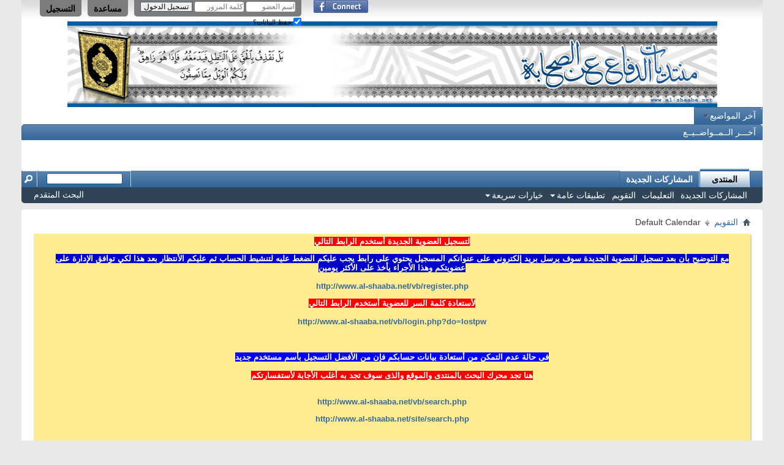

--- FILE ---
content_type: text/html; charset=windows-1256
request_url: http://www.al-shaaba.net/vb/calendar.php?s=11665c9f0f87e3e2fb918e4e00aefd2c&month=11&year=2010&c=1&do=displaymonth
body_size: 45402
content:
<!DOCTYPE html PUBLIC "-//W3C//DTD XHTML 1.0 Transitional//EN" "http://www.w3.org/TR/xhtml1/DTD/xhtml1-transitional.dtd">
<html xmlns="http://www.w3.org/1999/xhtml" xmlns:fb="http://www.facebook.com/2008/fbml" dir="rtl" lang="ar">
<head>
	<meta http-equiv="Content-Type" content="text/html; charset=windows-1256" />
<meta id="e_vb_meta_bburl" name="vb_meta_bburl" content="http://www.al-shaaba.net/vb" />
<base href="http://www.al-shaaba.net/vb/" /><!--[if IE]></base><![endif]-->
<meta name="generator" content="vBulletin 4.2.2" />
<!-- Start Google Analytics -->
<script type="text/javascript">

  var _gaq = _gaq || [];
  _gaq.push(['_setAccount', 'UA-34303438-1']);
  _gaq.push(['_trackPageview']);

  (function() {
    var ga = document.createElement('script'); ga.type = 'text/javascript'; ga.async = true;
    ga.src = ('https:' == document.location.protocol ? 'https://ssl' : 'http://www') + '.google-analytics.com/ga.js';
    var s = document.getElementsByTagName('script')[0]; s.parentNode.insertBefore(ga, s);
  })();

</script>
<!-- End Google Analytics -->

	<link rel="Shortcut Icon" href="favicon.ico" type="image/x-icon" />


		<meta name="keywords" content="منتديات الدفاع عن الصحابة, محمد ,ابي بكر الصديق,عمر,عثمان,علي,عائشة,فاطمة,المستقلة,محاظرات,شيوخ,دروس,شيعة,رافضة,روافض,سنة,الحسن ,الحسين,جعفر," />
		<meta name="description" content="منتديات الدفاع عن الصحابة, محمد ,ابي بكر الصديق,عمر,عثمان,علي,عائشة,فاطمة,المستقلة,محاظرات,شيوخ,دروس,شيعة,رافضة,روافض,سنة,الحسن ,الحسين,جعفر," />



	<meta property="fb:app_id" content="117598948435739" />
<meta property="og:site_name" content="منتديات الدفاع عن الصحابة" />
<meta property="og:description" content="منتديات الدفاع عن الصحابة, محمد ,ابي بكر الصديق,عمر,عثمان,علي,عائشة,فاطمة,المستقلة,محاظرات,شيوخ,دروس,شيعة,رافضة,روافض,سنة,الحسن ,الحسين,جعفر," />
<meta property="og:url" content="http://www.al-shaaba.net/vb" />
<meta property="og:type" content="website" />




<script type="text/javascript">
<!--
	if (typeof YAHOO === 'undefined') // Load ALL YUI Local
	{
		document.write('<script type="text/javascript" src="clientscript/yui/yuiloader-dom-event/yuiloader-dom-event.js?v=420"><\/script>');
		document.write('<script type="text/javascript" src="clientscript/yui/connection/connection-min.js?v=420"><\/script>');
		var yuipath = 'clientscript/yui';
		var yuicombopath = '';
		var remoteyui = false;
	}
	else	// Load Rest of YUI remotely (where possible)
	{
		var yuipath = 'clientscript/yui';
		var yuicombopath = '';
		var remoteyui = true;
		if (!yuicombopath)
		{
			document.write('<script type="text/javascript" src="clientscript/yui/connection/connection-min.js"><\/script>');
		}
	}
	var SESSIONURL = "s=84746cbcdeb8c9ef599713be13b0c12b&";
	var SECURITYTOKEN = "guest";
	var IMGDIR_MISC = "images/misc";
	var IMGDIR_BUTTON = "images/buttons";
	var vb_disable_ajax = parseInt("2", 10);
	var SIMPLEVERSION = "420";
	var BBURL = "http://www.al-shaaba.net/vb";
	var LOGGEDIN = 0 > 0 ? true : false;
	var THIS_SCRIPT = "calendar";
	var RELPATH = "calendar.php?month=11&amp;year=2010&amp;c=1&amp;do=displaymonth";
	var PATHS = {
		forum : "",
		cms   : "",
		blog  : ""
	};
	var AJAXBASEURL = "http://www.al-shaaba.net/vb/";
// -->
</script>
<script type="text/javascript" src="http://www.al-shaaba.net/vb/clientscript/vbulletin-core.js?v=420"></script>



	<link rel="alternate" type="application/rss+xml" title="منتديات الدفاع عن الصحابة تغذية RSS" href="http://www.al-shaaba.net/vb/external.php?type=RSS2" />
	



	<link rel="stylesheet" type="text/css" href="clientscript/vbulletin_css/style00013r/main-rollup.css?d=1586554264" />
        

	<!--[if lt IE 8]>
	<link rel="stylesheet" type="text/css" href="clientscript/vbulletin_css/style00013r/popupmenu-ie.css?d=1586554264" />
	<link rel="stylesheet" type="text/css" href="clientscript/vbulletin_css/style00013r/vbulletin-ie.css?d=1586554264" />
	<link rel="stylesheet" type="text/css" href="clientscript/vbulletin_css/style00013r/vbulletin-chrome-ie.css?d=1586554264" />
	<link rel="stylesheet" type="text/css" href="clientscript/vbulletin_css/style00013r/vbulletin-formcontrols-ie.css?d=1586554264" />
	<link rel="stylesheet" type="text/css" href="clientscript/vbulletin_css/style00013r/editor-ie.css?d=1586554264" />
	<![endif]-->


	<link rel="stylesheet" type="text/css" href="clientscript/vbulletin_css/style00013r/calendar.css?d=1586554264" />
	<link rel="stylesheet" type="text/css" href="clientscript/vbulletin_css/style00013r/postbit.css?d=1586554264" />
	<!--[if lt IE 8]><link rel="stylesheet" type="text/css" href="clientscript/vbulletin_css/style00013r/postbit-ie.css?d=1586554264" />
	<link rel="stylesheet" type="text/css" href="clientscript/vbulletin_css/style00013r/calendar-ie.css?d=1586554264" /><![endif]-->

	<title>Default Calendar</title>
	<link rel="stylesheet" type="text/css" href="clientscript/vbulletin_css/style00013r/additional.css?d=1586554264" />
<link rel="stylesheet" type="text/css" href="css.php?styleid=13&langid=4&d=1586554264&sheet=tools_wah_icons.css" />
</head>
<body>
	<div class="above_body"> <!-- closing tag is in template navbar -->
<div id="header" class="floatcontainer doc_header">
<div id="toplinks" class="toplinks">
		
			<ul class="nouser">
			
				<li><a href="register.php?s=84746cbcdeb8c9ef599713be13b0c12b" rel="nofollow">التسجيل</a></li>
			
				<li><a rel="help" href="faq.php?s=84746cbcdeb8c9ef599713be13b0c12b">مساعدة</a></li>
				<li>
			<script type="text/javascript" src="clientscript/vbulletin_md5.js?v=420"></script>
			<form id="navbar_loginform" action="login.php?s=84746cbcdeb8c9ef599713be13b0c12b&amp;do=login" method="post" onsubmit="md5hash(vb_login_password, vb_login_md5password, vb_login_md5password_utf, 0)">
				<fieldset id="logindetails" class="logindetails">
					<div>
						<div>
					<input type="text" class="textbox default-value" name="vb_login_username" id="navbar_username" size="10" accesskey="u" tabindex="101" value="اسم العضو" />
					<input type="password" class="textbox" tabindex="102" name="vb_login_password" id="navbar_password" size="10" />
					<input type="text" class="textbox default-value" tabindex="102" name="vb_login_password_hint" id="navbar_password_hint" size="10" value="كلمة المرور" style="display:none;" />
					<input type="submit" class="loginbutton" tabindex="104" value="تسجيل الدخول" title="ادخل اسم العضو وكلمة المرور الخاصة بك في الحقول المجاورة لتسجيل الدخول, أو اضغط على رابط 'التسجيل' لإنشاء حساب خاص بك." accesskey="s" />
						</div>
					</div>
				</fieldset>
				<div id="remember" class="remember">
					<label for="cb_cookieuser_navbar"><input type="checkbox" name="cookieuser" value="1" id="cb_cookieuser_navbar" class="cb_cookieuser_navbar" accesskey="c" tabindex="103"checked="checked" /> حفظ البيانات؟</label>
				</div>

				<input type="hidden" name="s" value="84746cbcdeb8c9ef599713be13b0c12b" />
				<input type="hidden" name="securitytoken" value="guest" />
				<input type="hidden" name="do" value="login" />
				<input type="hidden" name="vb_login_md5password" />
				<input type="hidden" name="vb_login_md5password_utf" />
			</form>
			<script type="text/javascript">
			YAHOO.util.Dom.setStyle('navbar_password_hint', "display", "inline");
			YAHOO.util.Dom.setStyle('navbar_password', "display", "none");
			vB_XHTML_Ready.subscribe(function()
			{
			//
				YAHOO.util.Event.on('navbar_username', "focus", navbar_username_focus);
				YAHOO.util.Event.on('navbar_username', "blur", navbar_username_blur);
				YAHOO.util.Event.on('navbar_password_hint', "focus", navbar_password_hint);
				YAHOO.util.Event.on('navbar_password', "blur", navbar_password);
			});
			
			function navbar_username_focus(e)
			{
			//
				var textbox = YAHOO.util.Event.getTarget(e);
				if (textbox.value == 'اسم العضو')
				{
				//
					textbox.value='';
					textbox.style.color='#000000';
				}
			}

			function navbar_username_blur(e)
			{
			//
				var textbox = YAHOO.util.Event.getTarget(e);
				if (textbox.value == '')
				{
				//
					textbox.value='اسم العضو';
					textbox.style.color='#777777';
				}
			}
			
			function navbar_password_hint(e)
			{
			//
				var textbox = YAHOO.util.Event.getTarget(e);
				
				YAHOO.util.Dom.setStyle('navbar_password_hint', "display", "none");
				YAHOO.util.Dom.setStyle('navbar_password', "display", "inline");
				YAHOO.util.Dom.get('navbar_password').focus();
			}

			function navbar_password(e)
			{
			//
				var textbox = YAHOO.util.Event.getTarget(e);
				
				if (textbox.value == '')
				{
					YAHOO.util.Dom.setStyle('navbar_password_hint', "display", "inline");
					YAHOO.util.Dom.setStyle('navbar_password', "display", "none");
				}
			}
			</script>
				</li>
				
					<li id="fb_headerbox" class="hidden">

	<a id="fb_loginbtn" href="#"><img src="images/misc/facebook_login.gif" alt="منصة الفيس بوك" /></a>

</li>

				
			</ul>
		
	</div>
	<div class="ad_global_header">
		
		
	</div>
	<hr />
</div>
<!-- Start Header Code === --> 
<table id="Table_01"  height="140" border="0" cellpadding="0" cellspacing="0"> 
<tr> 
        <td width="1%" align="left"> 
            <img src="http://www.al-shaaba.net/Files/images/forum/ahmad010.gif" width="632" height="140" alt=""></td> 
<td width="1%" align="right" valign="top"> 
            <img src="http://www.al-shaaba.net/Files/images/forum/ahmad011.gif" width="429" height="140" alt=""></td> 
  </tr> 
</table> 
<script data-ad-client="ca-pub-5360977277536515" async src="https://pagead2.googlesyndication.com/pagead/js/adsbygoogle.js"></script>
<!-- End Header Code === -->   
<table class="blockrow" cellpadding="$stylevar[cellpadding]" cellspacing="$stylevar[cellspacing]" border="0" width="100%" align="center">
<tr><td class="blockhead" align="center" nowrap>
<li class="popupmenu">
<a href="javascript://" class="popupctrl navtab" false>

آخر المواضيع

</a>
<ul class="popupbody popuphover">
<li>
<center><b>

آخر المواضيع

</b></center>

<div class="attachments" style="margin:0px; margin-top:5px; border: 1px solid #C8914D;"><center><b>
<blockquote class="signature restore"><div class="signaturecontainer"> <div class="blockhead" align="right"><b><a href="showthread.php?t=39650" title="[صفة الصلاة على مذهب إمامنا مالك رحمه الله تعالى][ الكاتب : عبدالله الأحد][ عدد الردود : 3][ عدد المشاهدات : 0][ آخر مشاركة بواسطة : عبدالله الأحد]" target=_blank>صفة الصلاة على مذهب إمامنا مالك رحمه الله تعالى</a></b></div><div class="blockhead" align="right"><b><a href="showthread.php?t=39649" title="[«التّنقيح والتّرجيح» للاختلاف الواقع في «صلاة التّسبيح».][ الكاتب : عبدالله الأحد][ عدد الردود : 2][ عدد المشاهدات : 0][ آخر مشاركة بواسطة : عبدالله الأحد]" target=_blank>«التّنقيح والتّرجيح» للاختلاف الواقع في «صلاة التّسبيح».</a></b></div><div class="blockhead" align="right"><b><a href="showthread.php?t=39648" title="[ألفاظ العقيدة وصفات الله توقيفية لا نتجاوز فيها القرآن والسنة][ الكاتب : عبدالله الأحد][ عدد الردود : 6][ عدد المشاهدات : 0][ آخر مشاركة بواسطة : عبدالله الأحد]" target=_blank>ألفاظ العقيدة وصفات الله توقيفية لا نتجاوز فيها القرآن والسنة</a></b></div><div class="blockhead" align="right"><b><a href="showthread.php?t=39647" title="[فائدة مهمة ليس من السنة المداومة على جلسة الاستراحة][ الكاتب : عبدالله الأحد][ عدد الردود : 1][ عدد المشاهدات : 0][ آخر مشاركة بواسطة : محمد السباعى]" target=_blank>فائدة مهمة ليس من السنة المداومة على جلسة الاستراحة</a></b></div><div class="blockhead" align="right"><b><a href="showthread.php?t=39646" title="[قد يكون إسناد الحديث ظاهره الصحة ولكن متنه شاذ وبذلك يكون ضعيفا][ الكاتب : عبدالله الأحد][ عدد الردود : 3][ عدد المشاهدات : 0][ آخر مشاركة بواسطة : عبدالله الأحد]" target=_blank>قد يكون إسناد الحديث ظاهره الصحة ولكن متنه شاذ وبذلك يكون ضعيفا</a></b></div><div class="blockhead" align="right"><b><a href="showthread.php?t=39645" title="[أفضل وجهتك للراحة والأناقة][ الكاتب : محمد على السيد][ عدد الردود : 0][ عدد المشاهدات : 0][ آخر مشاركة بواسطة : محمد على السيد]" target=_blank>أفضل وجهتك للراحة والأناقة</a></b></div><div class="blockhead" align="right"><b><a href="showthread.php?t=39644" title="[فائدة مهمة رواية غير المدلس عمن سمع منه أو عاصره بالعنعنة متصلة][ الكاتب : عبدالله الأحد][ عدد الردود : 3][ عدد المشاهدات : 0][ آخر مشاركة بواسطة : عبدالله الأحد]" target=_blank>فائدة مهمة رواية غير المدلس عمن سمع منه أو عاصره بالعنعنة متصلة</a></b></div><div class="blockhead" align="right"><b><a href="showthread.php?t=39643" title="[دواعش بهيئة دعاة احذروا منهم أبو عبيدة النقادي وأبوعمر الباحث ومحمد سمير][ الكاتب : الفاروق][ عدد الردود : 0][ عدد المشاهدات : 0][ آخر مشاركة بواسطة : الفاروق]" target=_blank>دواعش بهيئة دعاة احذروا منهم أبو عبيدة النقادي وأبوعمر الباحث ومحمد سمير</a></b></div><div class="blockhead" align="right"><b><a href="showthread.php?t=39642" title="[أحكام جلسة الاستراحة للعلامة النووي رحمه الله][ الكاتب : عبدالله الأحد][ عدد الردود : 1][ عدد المشاهدات : 0][ آخر مشاركة بواسطة : محمد السباعى]" target=_blank>أحكام جلسة الاستراحة للعلامة النووي رحمه الله</a></b></div><div class="blockhead" align="right"><b><a href="showthread.php?t=39641" title="[نظرية نواة التبلور &quot; نظرية بذرة التبلور&quot;][ الكاتب : ماجد تيم][ عدد الردود : 2][ عدد المشاهدات : 0][ آخر مشاركة بواسطة : ماجد تيم]" target=_blank>نظرية نواة التبلور &quot; نظرية بذرة التبلور&quot;</a></b></div> </div></blockquote>
</center></b></div>
</li>
</ul>
</li>

</td><td class="blockrow" width="100%">
<MARQUEE onmouseover=this.stop() onmouseout=this.start() scrollAmount=3 scrollDelay=60 direction=right> <-> <b><a href="showthread.php?t=39650" title="[ صفة الصلاة على مذهب إمامنا مالك رحمه الله تعالى ][ الكاتب :  عبدالله الأحد ][ عدد الردود : 3 ][ عدد المشاهدات : 0 ][ آخر مشاركة بواسطة : عبدالله الأحد ]" target=_blank>صفة الصلاة على مذهب إمامنا مالك رحمه الله تعالى</a>  <->  </b><b><a href="showthread.php?t=39649" title="[ «التّنقيح والتّرجيح» للاختلاف الواقع في «صلاة التّسبيح». ][ الكاتب :  عبدالله الأحد ][ عدد الردود : 2 ][ عدد المشاهدات : 0 ][ آخر مشاركة بواسطة : عبدالله الأحد ]" target=_blank>«التّنقيح والتّرجيح» للاختلاف الواقع في «صلاة التّسبيح».</a>  <->  </b><b><a href="showthread.php?t=39648" title="[ ألفاظ العقيدة وصفات الله توقيفية لا نتجاوز فيها القرآن والسنة ][ الكاتب :  عبدالله الأحد ][ عدد الردود : 6 ][ عدد المشاهدات : 0 ][ آخر مشاركة بواسطة : عبدالله الأحد ]" target=_blank>ألفاظ العقيدة وصفات الله توقيفية لا نتجاوز فيها القرآن والسنة</a>  <->  </b><b><a href="showthread.php?t=39647" title="[ فائدة مهمة ليس من السنة المداومة على جلسة الاستراحة ][ الكاتب :  عبدالله الأحد ][ عدد الردود : 1 ][ عدد المشاهدات : 0 ][ آخر مشاركة بواسطة : محمد السباعى ]" target=_blank>فائدة مهمة ليس من السنة المداومة على جلسة الاستراحة</a>  <->  </b><b><a href="showthread.php?t=39646" title="[ قد يكون إسناد الحديث ظاهره الصحة ولكن متنه شاذ وبذلك يكون ضعيفا ][ الكاتب :  عبدالله الأحد ][ عدد الردود : 3 ][ عدد المشاهدات : 0 ][ آخر مشاركة بواسطة : عبدالله الأحد ]" target=_blank>قد يكون إسناد الحديث ظاهره الصحة ولكن متنه شاذ وبذلك يكون ضعيفا</a>  <->  </b><b><a href="showthread.php?t=39645" title="[ أفضل وجهتك للراحة والأناقة ][ الكاتب :  محمد على السيد ][ عدد الردود : 0 ][ عدد المشاهدات : 0 ][ آخر مشاركة بواسطة : محمد على السيد ]" target=_blank>أفضل وجهتك للراحة والأناقة</a>  <->  </b><b><a href="showthread.php?t=39644" title="[ فائدة مهمة رواية غير المدلس عمن سمع منه أو عاصره بالعنعنة متصلة ][ الكاتب :  عبدالله الأحد ][ عدد الردود : 3 ][ عدد المشاهدات : 0 ][ آخر مشاركة بواسطة : عبدالله الأحد ]" target=_blank>فائدة مهمة رواية غير المدلس عمن سمع منه أو عاصره بالعنعنة متصلة</a>  <->  </b><b><a href="showthread.php?t=39643" title="[ دواعش بهيئة دعاة احذروا منهم أبو عبيدة النقادي وأبوعمر الباحث ومحمد سمير ][ الكاتب :  الفاروق ][ عدد الردود : 0 ][ عدد المشاهدات : 0 ][ آخر مشاركة بواسطة : الفاروق ]" target=_blank>دواعش بهيئة دعاة احذروا منهم أبو عبيدة النقادي وأبوعمر الباحث ومحمد سمير</a>  <->  </b><b><a href="showthread.php?t=39642" title="[ أحكام جلسة الاستراحة للعلامة النووي رحمه الله ][ الكاتب :  عبدالله الأحد ][ عدد الردود : 1 ][ عدد المشاهدات : 0 ][ آخر مشاركة بواسطة : محمد السباعى ]" target=_blank>أحكام جلسة الاستراحة للعلامة النووي رحمه الله</a>  <->  </b><b><a href="showthread.php?t=39641" title="[ نظرية نواة التبلور &quot; نظرية بذرة التبلور&quot; ][ الكاتب :  ماجد تيم ][ عدد الردود : 2 ][ عدد المشاهدات : 0 ][ آخر مشاركة بواسطة : ماجد تيم ]" target=_blank>نظرية نواة التبلور &quot; نظرية بذرة التبلور&quot;</a>  <->  </b></marquee>
</td></tr></table>
	
<!------------------------------------->
<div class="block">
	<h2 class="blockhead">آخـــر الــمــواضــيــع</h2>
	<div class="blockbody">
	<div class="blockrow">
<!--Messages-->
<marquee dir="rtl" direction="right" scrolldelay="120" height=30 scrollAmount=5 onmouseover=this.stop() onmouseout=this.start()><a href="showthread.php?39650-صفة الصلاة على مذهب إمامنا مالك رحمه الله تعالى">
<span style="text-decoration: none; font-weight:700">صفة الصلاة على مذهب إمامنا مالك رحمه الله تعالى</span></a>





<==><a href="showthread.php?39649-«التّنقيح والتّرجيح» للاختلاف الواقع في «صلاة التّسبيح».">
<span style="text-decoration: none; font-weight:700">«التّنقيح والتّرجيح» للاختلاف الواقع في «صلاة التّسبيح».</span></a>





<==><a href="showthread.php?39648-ألفاظ العقيدة وصفات الله توقيفية لا نتجاوز فيها القرآن والسنة">
<span style="text-decoration: none; font-weight:700">ألفاظ العقيدة وصفات الله توقيفية لا نتجاوز فيها القرآن والسنة</span></a>





<==><a href="showthread.php?39647-فائدة مهمة ليس من السنة المداومة على جلسة الاستراحة">
<span style="text-decoration: none; font-weight:700">فائدة مهمة ليس من السنة المداومة على جلسة الاستراحة</span></a>





<==><a href="showthread.php?39646-قد يكون إسناد الحديث ظاهره الصحة ولكن متنه شاذ وبذلك يكون ضعيفا">
<span style="text-decoration: none; font-weight:700">قد يكون إسناد الحديث ظاهره الصحة ولكن متنه شاذ وبذلك يكون ضعيفا</span></a>





<==><a href="showthread.php?39645-أفضل وجهتك للراحة والأناقة">
<span style="text-decoration: none; font-weight:700">أفضل وجهتك للراحة والأناقة</span></a>





<==><a href="showthread.php?39644-فائدة مهمة رواية غير المدلس عمن سمع منه أو عاصره بالعنعنة متصلة">
<span style="text-decoration: none; font-weight:700">فائدة مهمة رواية غير المدلس عمن سمع منه أو عاصره بالعنعنة متصلة</span></a>





<==><a href="showthread.php?39643-دواعش بهيئة دعاة احذروا منهم أبو عبيدة النقادي وأبوعمر الباحث ومحمد سمير">
<span style="text-decoration: none; font-weight:700">دواعش بهيئة دعاة احذروا منهم أبو عبيدة النقادي وأبوعمر الباحث ومحمد سمير</span></a>





<==><a href="showthread.php?39642-أحكام جلسة الاستراحة للعلامة النووي رحمه الله">
<span style="text-decoration: none; font-weight:700">أحكام جلسة الاستراحة للعلامة النووي رحمه الله</span></a>





<==><a href="showthread.php?39641-نظرية نواة التبلور &quot; نظرية بذرة التبلور&quot;">
<span style="text-decoration: none; font-weight:700">نظرية نواة التبلور &quot; نظرية بذرة التبلور&quot;</span></a>





<==></marquee>
<!--/Messages-->
</div>
	</div>
</div>
<!------------------------------------->

<div id="navbar" class="navbar">
	<ul id="navtabs" class="navtabs floatcontainer">
		
		
	
		<li class="selected" id="vbtab_forum">
			<a class="navtab" href="forum.php?s=84746cbcdeb8c9ef599713be13b0c12b">المنتدى</a>
		</li>
		
		
			<ul class="floatcontainer">
				
					
						
							<li id="vbflink_newposts"><a href="search.php?s=84746cbcdeb8c9ef599713be13b0c12b&amp;do=getnew&amp;contenttype=vBForum_Post">المشاركات الجديدة</a></li>
						
					
				
					
						
							<li id="vbflink_faq"><a href="faq.php?s=84746cbcdeb8c9ef599713be13b0c12b">التعليمات</a></li>
						
					
				
					
						
							<li id="vbflink_calendar"><a href="calendar.php?s=84746cbcdeb8c9ef599713be13b0c12b">التقويم</a></li>
						
					
				
					
						<li class="popupmenu" id="vbmenu_actions">
							<a href="javascript://" class="popupctrl">تطبيقات عامة</a>
							<ul class="popupbody popuphover">
								
									<li id="vbalink_mfr"><a href="forumdisplay.php?s=84746cbcdeb8c9ef599713be13b0c12b&amp;do=markread&amp;markreadhash=">اجعل المنتديات مقروءة</a></li>
								
							</ul>
						</li>
					
				
					
						<li class="popupmenu" id="vbmenu_qlinks">
							<a href="javascript://" class="popupctrl">خيارات سريعة</a>
							<ul class="popupbody popuphover">
								
									<li id="vbqlink_posts"><a href="search.php?s=84746cbcdeb8c9ef599713be13b0c12b&amp;do=getdaily&amp;contenttype=vBForum_Post">مشاركات اليوم</a></li>
								
									<li id="vbqlink_leaders"><a href="showgroups.php?s=84746cbcdeb8c9ef599713be13b0c12b">عرض الإداريين</a></li>
								
							</ul>
						</li>
					
				
			</ul>
		

	
		<li  id="tab_mdky_530">
			<a class="navtab" href="http://www.al-shaaba.net/vb/search.php?do=getnew&contenttype=vBForum_Post">المشاركات الجديدة</a>
		</li>
		
		

		
	</ul>
	
		<div id="globalsearch" class="globalsearch">
			<form action="search.php?s=84746cbcdeb8c9ef599713be13b0c12b&amp;do=process" method="post" id="navbar_search" class="navbar_search">
				
				<input type="hidden" name="securitytoken" value="guest" />
				<input type="hidden" name="do" value="process" />
				<span class="textboxcontainer"><span><input type="text" value="" name="query" class="textbox" tabindex="99"/></span></span>
				<span class="buttoncontainer"><span><input type="image" class="searchbutton" src="images/buttons/search_rtl.png" name="submit" onclick="document.getElementById('navbar_search').submit;" tabindex="100"/></span></span>
			</form>
			<ul class="navbar_advanced_search">
				<li><a href="search.php?s=84746cbcdeb8c9ef599713be13b0c12b" accesskey="4">البحث المتقدم</a></li>
				
			</ul>
		</div>
	
</div>
</div><!-- closing div for above_body -->

<div class="body_wrapper">
<div id="breadcrumb" class="breadcrumb">
	<ul class="floatcontainer">
		<li class="navbithome"><a href="index.php?s=84746cbcdeb8c9ef599713be13b0c12b" accesskey="1"><img src="images/misc/navbit-home.png" alt="الرئيسية" /></a></li>
		
	<li class="navbit"><a href="calendar.php?s=84746cbcdeb8c9ef599713be13b0c12b">التقويم</a></li>

		
	<li class="navbit lastnavbit"><span>Default Calendar</span></li>

	</ul>
	<hr />
</div>





	<form action="profile.php?do=dismissnotice" method="post" id="notices" class="notices">
		<input type="hidden" name="do" value="dismissnotice" />
		<input type="hidden" name="s" value="s=84746cbcdeb8c9ef599713be13b0c12b&amp;" />
		<input type="hidden" name="securitytoken" value="guest" />
		<input type="hidden" id="dismiss_notice_hidden" name="dismiss_noticeid" value="" />
		<input type="hidden" name="url" value="" />
		<ol>
			<li class="restore" id="navbar_notice_1">
	
	<p align="center"><b><font color="#FFFFFF">
<span style="background-color: #FF0000">لتسجيل العضوية الجديدة أستخدم الرابط 
التالي</span></font></b></p>
<p align="center"><b>
<font color="#FFFFFF"><span style="background-color: #0000CC" lang="ar-sa">
مع التوضيح بأن بعد تسجيل العضوية الجديدة سوف يرسل بريد إلكتروني على عنوانكم 
المسجيل يحتوي على رابط يجب عليكم الضغط عليه لتنشيط الحساب ثم عليكم الأنتظار بعد 
هذا لكي توافق الإدارة على عضويتكم وهذا الأجراء يأخذ على الأكثر يومين</span></font><span style="background-color: #0000CC" lang="ar-sa"><font color="#FFFF00"> </font></span>
<span style="background-color: #0000CC"><br>
</span><br>
<a target="_blank" href="http://www.al-shaaba.net/vb/register.php">
http://www.al-shaaba.net/vb/register.php</a></b></p>
<p align="center"><b><font color="#FFFFFF">
<span style="background-color: #FF0000">لأستعادة كلمة السر للعضوية أستخدم الرابط 
التالي</span><br>
</font>
<br>
<a target="_blank" href="http://www.al-shaaba.net/vb/login.php?do=lostpw">
http://www.al-shaaba.net/vb/login.php?do=lostpw</a></b></p>
<p align="center"><b><br>
<font color="#FFFFFF">
<br>
<span style="background-color: #0000FF">فى حالة عدم التمكن 
من أستعادة بيانات حسابكم فإن من الأفضل التسجيل بأسم مستخدم جديد</span></font><br>
<font color="#FFFFFF">
<br>
</font>
</b><font color="#FFFFFF">
<span style="font-weight: 700; background-color: #FF0000">هنا تجد محرك البحث 
بالمنتدى <span lang="ar-sa">والموقع</span> والذى سوف تجد به أغلب الأجابة لأستفسارتكم</span></font><b><br>
&nbsp;</b></p>
<p align="center"><b><a href="http://www.al-shaaba.net/vb/search.php">
http://www.al-shaaba.net/vb/search.php</a></b></p>
<p align="center"><b>
<a target="_blank" href="http://www.al-shaaba.net/site/search.php">
http://www.al-shaaba.net/site/search.php</a></b></p>
<p align="center"><b>
<font color="#FFFFFF">
<br>
<span style="background-color: #FF0000">للأتصال بالإدارة</span></font></b></p>
<p align="center"><b>
<a target="_blank" href="http://www.al-shaaba.net/vb/sendmessage.php">
http://www.al-shaaba.net/vb/sendmessage.php</a></b></p>
<p align="center"><font color="#FF0000"><b>
<span style="background-color: #FFFF00"><br>
</span></b></font><font color="#FFFFFF">
<span style="font-weight: 700; background-color: #008000">فى حالة مواجهة مشكلة 
فى تصفح المنتدى نرجو منكم أستخدام أحد المتصفحات التالية</span></font></p>
<p align="center"><b><br>
<a target="_blank" href="https://www.google.com/intl/en/chrome/browser/">
https://www.google.com/intl/en/chrome/browser/</a></b></p>
<p align="center"><b>
<a target="_blank" href="http://www.mozilla.org/en-US/firefox/new/">
http://www.mozilla.org/en-US/firefox/new</a></b></p>
<p align="center"><br>
&nbsp;</p>
</li>
		</ol>
	</form>



	<div id="pagetitle">
		<h1>Default Calendar</h1>
	</div>

	<div class="popupgroup" id="calendarpicker">
	<div class="popupmenu">
		<a href="javascript://" class="popupctrl">التقويم المنتقى</a>
		<ul class="popupbody popuphover">
			<li><a href="calendar.php?s=84746cbcdeb8c9ef599713be13b0c12b&amp;calendarid=1">Default Calendar</a></li>
		</ul>
	</div>
</div>
	
	<dl class="tabslight floatcontainer">
		<dt>عرض الوضع</dt>
		<dd><a href="calendar.php?s=84746cbcdeb8c9ef599713be13b0c12b&amp;c=1&amp;do=displayyear">سنة</a></dd>
		<dd class="selected" ><a href="calendar.php?s=84746cbcdeb8c9ef599713be13b0c12b&amp;c=1&amp;do=displaymonth">شهري</a></dd>
		<dd><a href="calendar.php?s=84746cbcdeb8c9ef599713be13b0c12b&amp;c=1&amp;do=displayweek">أسبوع</a></dd>
		<dd><a href="calendar.php?s=84746cbcdeb8c9ef599713be13b0c12b&amp;do=getinfo&amp;day=2026-1-18&amp;c=1">يوم</a></dd>
	</dl>
	
	<div id="calendar_main">
		<div class="calendar month" id="calendar_content">
  <form action="calendar.php?s=84746cbcdeb8c9ef599713be13b0c12b" id="monthjump">
  	<select name="month" tabindex="1">
        <option value="1" >يناير</option>
        <option value="2" >فبراير</option>
    		<option value="3" >مارس</option>
    		<option value="4" >أبريل</option>
    		<option value="5" >مايو</option>
    		<option value="6" >يونيو</option>
    		<option value="7" >يوليو</option>
    		<option value="8" >أغسطس</option>
    		<option value="9" >سبتمبر</option>
    		<option value="10" >أكتوبر</option>
    		<option value="11" selected="selected">نوفمبر</option>
    		<option value="12" >ديسمبر</option>
		</select>
  	<select name="year" tabindex="1">
    	
	<option value="2004" class="" >2004</option>

	<option value="2005" class="" >2005</option>

	<option value="2006" class="" >2006</option>

	<option value="2007" class="" >2007</option>

	<option value="2008" class="" >2008</option>

	<option value="2009" class="" >2009</option>

	<option value="2010" class="" selected="selected">2010</option>

    </select>
		<input type="submit" class="button" value="إذهب" title="إذهب" tabindex="1" />
		<input type="hidden" name="calendarid" value="1" />
		<img src="images/editor/separator.gif" alt="فاصل" />
		<a class="textcontrol" title="اليوم" href="calendar.php?s=84746cbcdeb8c9ef599713be13b0c12b&amp;year=2026&amp;month=1&amp;c=1">اليوم</a>
		<img src="images/editor/separator.gif" alt="فاصل" />
    <a class="textcontrol" title="الشهر الماضي" href="calendar.php?s=84746cbcdeb8c9ef599713be13b0c12b&amp;month=10&amp;year=2010&amp;c=1">&rarr;</a>
    <a class="textcontrol" title="الشهر التالي" href="calendar.php?s=84746cbcdeb8c9ef599713be13b0c12b&amp;month=12&amp;year=2010&amp;c=1">&larr;</a>
	<input type="hidden" name="s" value="84746cbcdeb8c9ef599713be13b0c12b" />
	</form>
  <h2 class="blockhead">نوفمبر 2010&nbsp;</h2>
	<div class="blockbody">
  	<table cellspacing="0" cellpadding="0" border="0" width="100%">
            <tr>
	<th class="blocksubhead">الأحد</th>
	<th class="blocksubhead">الأثنين</th>
	<th class="blocksubhead">الثلاثاء</th>
	<th class="blocksubhead">الأربعاء</th>
	<th class="blocksubhead">الخميس</th>
	<th class="blocksubhead">الجمعة</th>
	<th class="blocksubhead">السبت</th>
</tr>
<tr>
	<td class="events othermonth">
	<a class="weeklink" href="calendar.php?s=84746cbcdeb8c9ef599713be13b0c12b&amp;c=1&amp;week=1288483200&amp;do=displayweek&amp;month=10" title="مشاهدة هذا الأسبوع بالتفصيل">&larr;</a>
	<a class="daynum" href="calendar.php?s=84746cbcdeb8c9ef599713be13b0c12b&amp;do=getinfo&amp;day=2010-10-31&amp;c=1" title="">31</a>
</td>
<td class="events">

	
	<a class="daynum" href="calendar.php?s=84746cbcdeb8c9ef599713be13b0c12b&amp;do=getinfo&amp;day=2010-11-1&amp;c=1"> 1</a>
	
</td>
<td class="events">

	
	<a class="daynum" href="calendar.php?s=84746cbcdeb8c9ef599713be13b0c12b&amp;do=getinfo&amp;day=2010-11-2&amp;c=1">2</a>
	
</td>
<td class="events">

	
	<a class="daynum" href="calendar.php?s=84746cbcdeb8c9ef599713be13b0c12b&amp;do=getinfo&amp;day=2010-11-3&amp;c=1">3</a>
	
</td>
<td class="events">

	
	<a class="daynum" href="calendar.php?s=84746cbcdeb8c9ef599713be13b0c12b&amp;do=getinfo&amp;day=2010-11-4&amp;c=1">4</a>
	
</td>
<td class="events">

	
	<a class="daynum" href="calendar.php?s=84746cbcdeb8c9ef599713be13b0c12b&amp;do=getinfo&amp;day=2010-11-5&amp;c=1">5</a>
	
</td>
<td class="events">

	
	<a class="daynum" href="calendar.php?s=84746cbcdeb8c9ef599713be13b0c12b&amp;do=getinfo&amp;day=2010-11-6&amp;c=1">6</a>
	
</td>
</tr><tr>
	
<td class="events">

	<a class="weeklink" href="calendar.php?s=84746cbcdeb8c9ef599713be13b0c12b&amp;c=1&amp;week=1289088000&amp;do=displayweek&amp;month=11" title="مشاهدة هذا الأسبوع بالتفصيل">&larr;</a>
	<a class="daynum" href="calendar.php?s=84746cbcdeb8c9ef599713be13b0c12b&amp;do=getinfo&amp;day=2010-11-7&amp;c=1">7</a>
	
</td>
<td class="events">

	
	<a class="daynum" href="calendar.php?s=84746cbcdeb8c9ef599713be13b0c12b&amp;do=getinfo&amp;day=2010-11-8&amp;c=1">8</a>
	
</td>
<td class="events">

	
	<a class="daynum" href="calendar.php?s=84746cbcdeb8c9ef599713be13b0c12b&amp;do=getinfo&amp;day=2010-11-9&amp;c=1">9</a>
	
</td>
<td class="events">

	
	<a class="daynum" href="calendar.php?s=84746cbcdeb8c9ef599713be13b0c12b&amp;do=getinfo&amp;day=2010-11-10&amp;c=1">10</a>
	
</td>
<td class="events">

	
	<a class="daynum" href="calendar.php?s=84746cbcdeb8c9ef599713be13b0c12b&amp;do=getinfo&amp;day=2010-11-11&amp;c=1">11</a>
	
</td>
<td class="events">

	
	<a class="daynum" href="calendar.php?s=84746cbcdeb8c9ef599713be13b0c12b&amp;do=getinfo&amp;day=2010-11-12&amp;c=1">12</a>
	
</td>
<td class="events">

	
	<a class="daynum" href="calendar.php?s=84746cbcdeb8c9ef599713be13b0c12b&amp;do=getinfo&amp;day=2010-11-13&amp;c=1">13</a>
	
</td>
</tr><tr>
	
<td class="events">

	<a class="weeklink" href="calendar.php?s=84746cbcdeb8c9ef599713be13b0c12b&amp;c=1&amp;week=1289692800&amp;do=displayweek&amp;month=11" title="مشاهدة هذا الأسبوع بالتفصيل">&larr;</a>
	<a class="daynum" href="calendar.php?s=84746cbcdeb8c9ef599713be13b0c12b&amp;do=getinfo&amp;day=2010-11-14&amp;c=1">14</a>
	
</td>
<td class="events">

	
	<a class="daynum" href="calendar.php?s=84746cbcdeb8c9ef599713be13b0c12b&amp;do=getinfo&amp;day=2010-11-15&amp;c=1">15</a>
	
</td>
<td class="events">

	
	<a class="daynum" href="calendar.php?s=84746cbcdeb8c9ef599713be13b0c12b&amp;do=getinfo&amp;day=2010-11-16&amp;c=1">16</a>
	
</td>
<td class="events">

	
	<a class="daynum" href="calendar.php?s=84746cbcdeb8c9ef599713be13b0c12b&amp;do=getinfo&amp;day=2010-11-17&amp;c=1">17</a>
	
</td>
<td class="events">

	
	<a class="daynum" href="calendar.php?s=84746cbcdeb8c9ef599713be13b0c12b&amp;do=getinfo&amp;day=2010-11-18&amp;c=1">18</a>
	
</td>
<td class="events">

	
	<a class="daynum" href="calendar.php?s=84746cbcdeb8c9ef599713be13b0c12b&amp;do=getinfo&amp;day=2010-11-19&amp;c=1">19</a>
	
</td>
<td class="events">

	
	<a class="daynum" href="calendar.php?s=84746cbcdeb8c9ef599713be13b0c12b&amp;do=getinfo&amp;day=2010-11-20&amp;c=1">20</a>
	
</td>
</tr><tr>
	
<td class="events">

	<a class="weeklink" href="calendar.php?s=84746cbcdeb8c9ef599713be13b0c12b&amp;c=1&amp;week=1290297600&amp;do=displayweek&amp;month=11" title="مشاهدة هذا الأسبوع بالتفصيل">&larr;</a>
	<a class="daynum" href="calendar.php?s=84746cbcdeb8c9ef599713be13b0c12b&amp;do=getinfo&amp;day=2010-11-21&amp;c=1">21</a>
	
</td>
<td class="events">

	
	<a class="daynum" href="calendar.php?s=84746cbcdeb8c9ef599713be13b0c12b&amp;do=getinfo&amp;day=2010-11-22&amp;c=1">22</a>
	
</td>
<td class="events">

	
	<a class="daynum" href="calendar.php?s=84746cbcdeb8c9ef599713be13b0c12b&amp;do=getinfo&amp;day=2010-11-23&amp;c=1">23</a>
	
</td>
<td class="events">

	
	<a class="daynum" href="calendar.php?s=84746cbcdeb8c9ef599713be13b0c12b&amp;do=getinfo&amp;day=2010-11-24&amp;c=1">24</a>
	
</td>
<td class="events">

	
	<a class="daynum" href="calendar.php?s=84746cbcdeb8c9ef599713be13b0c12b&amp;do=getinfo&amp;day=2010-11-25&amp;c=1">25</a>
	
</td>
<td class="events">

	
	<a class="daynum" href="calendar.php?s=84746cbcdeb8c9ef599713be13b0c12b&amp;do=getinfo&amp;day=2010-11-26&amp;c=1">26</a>
	
</td>
<td class="events">

	
	<a class="daynum" href="calendar.php?s=84746cbcdeb8c9ef599713be13b0c12b&amp;do=getinfo&amp;day=2010-11-27&amp;c=1">27</a>
	
</td>
</tr><tr>
	
<td class="events">

	<a class="weeklink" href="calendar.php?s=84746cbcdeb8c9ef599713be13b0c12b&amp;c=1&amp;week=1290902400&amp;do=displayweek&amp;month=11" title="مشاهدة هذا الأسبوع بالتفصيل">&larr;</a>
	<a class="daynum" href="calendar.php?s=84746cbcdeb8c9ef599713be13b0c12b&amp;do=getinfo&amp;day=2010-11-28&amp;c=1">28</a>
	
</td>
<td class="events">

	
	<a class="daynum" href="calendar.php?s=84746cbcdeb8c9ef599713be13b0c12b&amp;do=getinfo&amp;day=2010-11-29&amp;c=1">29</a>
	
</td>
<td class="events">

	
	<a class="daynum" href="calendar.php?s=84746cbcdeb8c9ef599713be13b0c12b&amp;do=getinfo&amp;day=2010-11-30&amp;c=1">30</a>
	
</td><td class="events othermonth">
	
	<a class="daynum" href="calendar.php?s=84746cbcdeb8c9ef599713be13b0c12b&amp;do=getinfo&amp;day=2010-12-1&amp;c=1" title="">1</a>
</td><td class="events othermonth">
	
	<a class="daynum" href="calendar.php?s=84746cbcdeb8c9ef599713be13b0c12b&amp;do=getinfo&amp;day=2010-12-2&amp;c=1" title="">2</a>
</td><td class="events othermonth">
	
	<a class="daynum" href="calendar.php?s=84746cbcdeb8c9ef599713be13b0c12b&amp;do=getinfo&amp;day=2010-12-3&amp;c=1" title="">3</a>
</td><td class="events othermonth">
	
	<a class="daynum" href="calendar.php?s=84746cbcdeb8c9ef599713be13b0c12b&amp;do=getinfo&amp;day=2010-12-4&amp;c=1" title="">4</a>
</td>
</tr>
        </table>
    </div>
</div>
	</div>

	<div id="calendar_nav">
		
		<div class="calendar mini">
	<h4 class="blockhead"><a href="calendar.php?s=84746cbcdeb8c9ef599713be13b0c12b&amp;month=10&amp;year=2010&amp;c=1&amp;do=displaymonth">أكتوبر 2010</a></h4>
	<div class="blockbody">
		<table>
			<tr>
				<th class="blocksubhead">أحد</th>
				<th class="blocksubhead">إثنين</th>
				<th class="blocksubhead">ثلاثاء</th>
				<th class="blocksubhead">أربعاء</th>
				<th class="blocksubhead">خميس</th>
				<th class="blocksubhead">جمعة</th>
				<th class="blocksubhead">سبت</th>
			</tr>
			<tr>
	
<td class="othermonth">
	<a href="calendar.php?s=84746cbcdeb8c9ef599713be13b0c12b&amp;do=getinfo&amp;day=2010-9-26&amp;c=1">26</a>
</td>
<td class="othermonth">
	<a href="calendar.php?s=84746cbcdeb8c9ef599713be13b0c12b&amp;do=getinfo&amp;day=2010-9-27&amp;c=1">27</a>
</td>
<td class="othermonth">
	<a href="calendar.php?s=84746cbcdeb8c9ef599713be13b0c12b&amp;do=getinfo&amp;day=2010-9-28&amp;c=1">28</a>
</td>
<td class="othermonth">
	<a href="calendar.php?s=84746cbcdeb8c9ef599713be13b0c12b&amp;do=getinfo&amp;day=2010-9-29&amp;c=1">29</a>
</td>
<td class="othermonth">
	<a href="calendar.php?s=84746cbcdeb8c9ef599713be13b0c12b&amp;do=getinfo&amp;day=2010-9-30&amp;c=1">30</a>
</td>
<td>
	
		<span class="simpleday">1</span>
	
</td>

<td>
	
		<span class="simpleday">2</span>
	
</td>

</tr><tr>
	
<td>
	
		<span class="simpleday">3</span>
	
</td>

<td>
	
		<span class="simpleday">4</span>
	
</td>

<td>
	
		<span class="simpleday">5</span>
	
</td>

<td>
	
		<span class="simpleday">6</span>
	
</td>

<td>
	
		<span class="simpleday">7</span>
	
</td>

<td>
	
		<span class="simpleday">8</span>
	
</td>

<td>
	
		<span class="simpleday">9</span>
	
</td>

</tr><tr>
	
<td>
	
		<span class="simpleday">10</span>
	
</td>

<td>
	
		<span class="simpleday">11</span>
	
</td>

<td>
	
		<span class="simpleday">12</span>
	
</td>

<td>
	
		<span class="simpleday">13</span>
	
</td>

<td>
	
		<span class="simpleday">14</span>
	
</td>

<td>
	
		<span class="simpleday">15</span>
	
</td>

<td>
	
		<span class="simpleday">16</span>
	
</td>

</tr><tr>
	
<td>
	
		<span class="simpleday">17</span>
	
</td>

<td>
	
		<span class="simpleday">18</span>
	
</td>

<td>
	
		<span class="simpleday">19</span>
	
</td>

<td>
	
		<span class="simpleday">20</span>
	
</td>

<td>
	
		<span class="simpleday">21</span>
	
</td>

<td>
	
		<span class="simpleday">22</span>
	
</td>

<td>
	
		<span class="simpleday">23</span>
	
</td>

</tr><tr>
	
<td>
	
		<span class="simpleday">24</span>
	
</td>

<td>
	
		<span class="simpleday">25</span>
	
</td>

<td>
	
		<span class="simpleday">26</span>
	
</td>

<td>
	
		<span class="simpleday">27</span>
	
</td>

<td>
	
		<span class="simpleday">28</span>
	
</td>

<td>
	
		<span class="simpleday">29</span>
	
</td>

<td>
	
		<span class="simpleday">30</span>
	
</td>

</tr><tr>
	
<td>
	
		<span class="simpleday">31</span>
	
</td>

<td class="othermonth">
	<a href="calendar.php?s=84746cbcdeb8c9ef599713be13b0c12b&amp;do=getinfo&amp;day=2010-11-1&amp;c=1">1</a>
</td>
<td class="othermonth">
	<a href="calendar.php?s=84746cbcdeb8c9ef599713be13b0c12b&amp;do=getinfo&amp;day=2010-11-2&amp;c=1">2</a>
</td>
<td class="othermonth">
	<a href="calendar.php?s=84746cbcdeb8c9ef599713be13b0c12b&amp;do=getinfo&amp;day=2010-11-3&amp;c=1">3</a>
</td>
<td class="othermonth">
	<a href="calendar.php?s=84746cbcdeb8c9ef599713be13b0c12b&amp;do=getinfo&amp;day=2010-11-4&amp;c=1">4</a>
</td>
<td class="othermonth">
	<a href="calendar.php?s=84746cbcdeb8c9ef599713be13b0c12b&amp;do=getinfo&amp;day=2010-11-5&amp;c=1">5</a>
</td>
<td class="othermonth">
	<a href="calendar.php?s=84746cbcdeb8c9ef599713be13b0c12b&amp;do=getinfo&amp;day=2010-11-6&amp;c=1">6</a>
</td>
</tr>
		</table>
	</div>
</div>
		<div class="calendar mini">
	<h4 class="blockhead"><a href="calendar.php?s=84746cbcdeb8c9ef599713be13b0c12b&amp;month=12&amp;year=2010&amp;c=1&amp;do=displaymonth">ديسمبر 2010</a></h4>
	<div class="blockbody">
		<table>
			<tr>
				<th class="blocksubhead">أحد</th>
				<th class="blocksubhead">إثنين</th>
				<th class="blocksubhead">ثلاثاء</th>
				<th class="blocksubhead">أربعاء</th>
				<th class="blocksubhead">خميس</th>
				<th class="blocksubhead">جمعة</th>
				<th class="blocksubhead">سبت</th>
			</tr>
			<tr>
	
<td class="othermonth">
	<a href="calendar.php?s=84746cbcdeb8c9ef599713be13b0c12b&amp;do=getinfo&amp;day=2010-11-28&amp;c=1">28</a>
</td>
<td class="othermonth">
	<a href="calendar.php?s=84746cbcdeb8c9ef599713be13b0c12b&amp;do=getinfo&amp;day=2010-11-29&amp;c=1">29</a>
</td>
<td class="othermonth">
	<a href="calendar.php?s=84746cbcdeb8c9ef599713be13b0c12b&amp;do=getinfo&amp;day=2010-11-30&amp;c=1">30</a>
</td>
<td>
	
		<span class="simpleday">1</span>
	
</td>

<td>
	
		<span class="simpleday">2</span>
	
</td>

<td>
	
		<span class="simpleday">3</span>
	
</td>

<td>
	
		<span class="simpleday">4</span>
	
</td>

</tr><tr>
	
<td>
	
		<span class="simpleday">5</span>
	
</td>

<td>
	
		<span class="simpleday">6</span>
	
</td>

<td>
	
		<span class="simpleday">7</span>
	
</td>

<td>
	
		<span class="simpleday">8</span>
	
</td>

<td>
	
		<span class="simpleday">9</span>
	
</td>

<td>
	
		<span class="simpleday">10</span>
	
</td>

<td>
	
		<span class="simpleday">11</span>
	
</td>

</tr><tr>
	
<td>
	
		<span class="simpleday">12</span>
	
</td>

<td>
	
		<span class="simpleday">13</span>
	
</td>

<td>
	
		<span class="simpleday">14</span>
	
</td>

<td>
	
		<span class="simpleday">15</span>
	
</td>

<td>
	
		<span class="simpleday">16</span>
	
</td>

<td>
	
		<span class="simpleday">17</span>
	
</td>

<td>
	
		<span class="simpleday">18</span>
	
</td>

</tr><tr>
	
<td>
	
		<span class="simpleday">19</span>
	
</td>

<td>
	
		<span class="simpleday">20</span>
	
</td>

<td>
	
		<span class="simpleday">21</span>
	
</td>

<td>
	
		<span class="simpleday">22</span>
	
</td>

<td>
	
		<span class="simpleday">23</span>
	
</td>

<td>
	
		<span class="simpleday">24</span>
	
</td>

<td>
	
		<span class="simpleday">25</span>
	
</td>

</tr><tr>
	
<td>
	
		<span class="simpleday">26</span>
	
</td>

<td>
	
		<span class="simpleday">27</span>
	
</td>

<td>
	
		<span class="simpleday">28</span>
	
</td>

<td>
	
		<span class="simpleday">29</span>
	
</td>

<td>
	
		<span class="simpleday">30</span>
	
</td>

<td>
	
		<span class="simpleday">31</span>
	
</td>

<td class="othermonth">
	<a href="calendar.php?s=84746cbcdeb8c9ef599713be13b0c12b&amp;do=getinfo&amp;day=2011-1-1&amp;c=1">1</a>
</td>
</tr>
		</table>
	</div>
</div>
	</div>

	
<div id="footer" class="floatcontainer footer">

	<form action="forum.php" method="get" id="footer_select" class="footer_select">

		
			<select name="styleid" onchange="switch_id(this, 'style')">
				<optgroup label="اختيار التصميم السريع"><option class="hidden"></option></optgroup>
				
					
					<optgroup label="&nbsp;الستايلات الرئيسية">
									
					
	<option value="13" class="" selected="selected">-- Al_Shaaba</option>

					
					</optgroup>
										
				
				
					
					<optgroup label="&nbsp;ستايلات الجوال">
					
					
	<option value="14" class="" >-- Mobile</option>

					
					</optgroup>
										
				
			</select>	
		
		
		
	</form>

	<ul id="footer_links" class="footer_links">
		<li><a href="sendmessage.php?s=84746cbcdeb8c9ef599713be13b0c12b" rel="nofollow" accesskey="9">الاتصال بنا</a></li>
		<li><a href="http://www.al-shaaba.net/vb">منتديات الدفاع عن الصحابة</a></li>
		
		
		<li><a href="archive/index.php?s=84746cbcdeb8c9ef599713be13b0c12b">الأرشيف</a></li>
		
		
		
		<li><a href="calendar.php?month=11&amp;year=2010&amp;c=1&amp;do=displaymonth#top" onclick="document.location.hash='top'; return false;">الأعلى</a></li>
	</ul>
	
	
	
	
	<script type="text/javascript">
	<!--
		// Main vBulletin Javascript Initialization
		vBulletin_init();
	//-->
	</script>
        
</div>
</div> <!-- closing div for body_wrapper -->

<div class="below_body">
<div id="footer_time" class="shade footer_time">الساعة الآن <span class="time">05:52 PM</span></div>

<div id="footer_copyright" class="shade footer_copyright">
	<!-- Do not remove this copyright notice -->
	Powered by vBulletin&reg; <br />Copyright &copy; 2026 vBulletin Solutions, Inc. All rights reserved.  <br />
	<!-- Do not remove this copyright notice -->	
</div>
<div id="footer_morecopyright" class="shade footer_morecopyright">
	<!-- Do not remove cronimage or your scheduled tasks will cease to function -->
	
	<!-- Do not remove cronimage or your scheduled tasks will cease to function -->
	ما ينشر في المنتديات يعبر عن رأي كاتبه
	
</div>
 

	<div id="fb-root"></div>
<script type="text/javascript" src="http://www.al-shaaba.net/vb/clientscript/vbulletin_facebook.js?v=420"></script>

<script type="text/javascript">
<!--
	loadFacebookAPI('en_US');
	function fbAsyncInit()
	{
		vBfb = new vB_Facebook({
			appid : "117598948435739",
			connected : 0,
			active : 0,
			autoreg : 1,
			feed_newthread : 1,
			feed_postreply : 1,
			feed_blogentry : 0,
			feed_blogcomment : 0,
			feed_newarticle : 0,
			feed_articlecomment : 0
		});
	}
// -->
</script>

</div>

</body>
</html>

--- FILE ---
content_type: text/html; charset=utf-8
request_url: https://www.google.com/recaptcha/api2/aframe
body_size: 267
content:
<!DOCTYPE HTML><html><head><meta http-equiv="content-type" content="text/html; charset=UTF-8"></head><body><script nonce="QD8S2rXa99VA7LHD6wdfwg">/** Anti-fraud and anti-abuse applications only. See google.com/recaptcha */ try{var clients={'sodar':'https://pagead2.googlesyndication.com/pagead/sodar?'};window.addEventListener("message",function(a){try{if(a.source===window.parent){var b=JSON.parse(a.data);var c=clients[b['id']];if(c){var d=document.createElement('img');d.src=c+b['params']+'&rc='+(localStorage.getItem("rc::a")?sessionStorage.getItem("rc::b"):"");window.document.body.appendChild(d);sessionStorage.setItem("rc::e",parseInt(sessionStorage.getItem("rc::e")||0)+1);localStorage.setItem("rc::h",'1768758748961');}}}catch(b){}});window.parent.postMessage("_grecaptcha_ready", "*");}catch(b){}</script></body></html>

--- FILE ---
content_type: text/css
request_url: http://www.al-shaaba.net/vb/clientscript/vbulletin_css/style00013r/calendar.css?d=1586554264
body_size: 6015
content:
@charset "UTF-8";#calendarpicker{float:left}#calendar_main{width:100%;float:right;margin-left:-175px}#calendar_content{margin-left:175px}#calendar_nav{float:left;width:165px}#addnewcontrols dt{margin:0em 0em 0.5em 0em}#addnewcontrols dd a,#neweventbutton{display:block;text-align:center;margin:0em 0em 0.5em 0em}#addnewcontrols{margin:1.5em}#calendar_nav .block,#calendar_main .block{margin:2em;clear:none}#monthjump{padding:2.5px 10px}#monthjump select,#monthjump option{font-size:13px}#monthjump img{vertical-align:middle}.calendar form{float:left;padding:10px}.calendar{margin:1em 0}.calendar th{text-align:center;width:14%;word-wrap:break-word}.calendar th .blocksubhead{margin-right:1px;padding:10px 0}.calendar td{vertical-align:top}.calendar .events.today,.calendar .today{border-color:#c4c4c4;background:#FFEB90}.today .blockrow.eventlist{background:transparent}.calendar .events a.weeklink,.calendar .events a.daynum{color:rgb(0,0,0);font-weight:bold;text-decoration:none;display:block;padding-top:4px}.calendar .events a.weeklink:hover,.calendar .events a.daynum:hover{color:rgb(255,68,0)}.calendar .events a.weeklink{padding-right:4px;float:right}.calendar .events a.daynum{padding-left:6px;text-align:left}.calendar .othermonth a{color:rgb(153,153,153)}.mini .othermonth a{background:rgb(240,240,240) none }.month .othermonth{background:rgb(240,240,240) none }.calendar .events{height:80px;font-size:11px;margin-right:1px;margin-bottom:2px;border-left:1px solid #c4c4c4;border-bottom:1px solid #c4c4c4}.calendar th:first-child .blocksubhead,.calendar td:first-child .events{margin-right:0}.calendar .events ol{}.calendar .events ol li{list-style:outside disc;float:right;margin-right:1.5em;width:85%}.calendar a{text-decoration:none}.calendar.mini{width:100%;margin:1em 0}.quarter .calendar.mini{width:31%;margin:1em 0;margin-left:2%}.calendar.mini .calendar{margin:1em 0}.calendar.mini .blockhead{font-size:bold 14px Tahoma,Calibri,Verdana,Geneva,sans-serif;float:right;clear:both;display:block;width:100%;padding-right:0;padding-left:0}.calendar.mini .blockhead a{padding:0 10px}.calendar.mini table{width:100%;clear:both}.calendar.mini td{text-align:left}.calendar.mini th,.calendar.mini td{font-size:11px}.calendar.mini .blocksubhead{font-size:9.5px;padding:5px 0}.calendar.mini td .simpleday,.calendar.mini td a{display:block;padding:3px}.calendar.mini td.othermonth a{border-left:1px solid #36689b;border-bottom:1px solid #36689b;-moz-border-radius-bottomleft:5px;-moz-border-radius-bottomright:5px;-webkit-border-bottom-right-radius:5px;-webkit-border-bottom-left-radius:5px;border-bottom-right-radius:5px;border-bottom-left-radius:5px}.quarter{clear:both}.quarter .calendar{float:right;margin-left:10px}.weekcontrols{float:left;padding:4px 10px}.week li.floatcontainer{width:99.8%;border:1px solid #c4c4c4;border-top:0}.week li.floatcontainer .blocksubhead{border:0;margin:0}.week .dayname{display:block}.week .daynum{display:block;font-size:24pt;float:right;padding:10px;width:40px;text-align:center;color:grey}.week .eventlist{padding-right:60px}.week .eventlist li{list-style:inside disc}.week .eventlist li .eventtime{font-size:11px}.week .eventlist li a[href="calendarevent.php"]{display:block;padding-right:1em}.week .eventlist li.birthdays{-moz-border-radius:7px;-webkit-border-radius:7px;border-radius:7px;background:rgb(240,242,250) none ;padding:10px;border:2px solid rgb(240,242,250);list-style:none;float:left;width:40%;margin-left:-10px;margin-right:10px;margin-bottom:5px}li.birthdays dt,li.birthdays dd{display:inline}.week .eventlist li.birthdays dt:after{content:":"}li.birthdays dd:after{content:","}li.birthdays dd:last-child:after{content:""}.restore h2{margin-top:0}#calendar_content .postbit .postcontrols .textcontrols a{padding:3px 10px}#recurtabs{clear:both}#eventtabs1 > label,#eventtabs2 > label{display:block;margin-bottom:2px}a.holiday{font-weight:bold}a.subscribed{background-image:url(http://www.al-shaaba.net/vb/images/misc/subscribed_event.gif);background-position:right center;background-repeat:no-repeat;padding-right:17px}.eventbit dl.customfield{margin-right:0}.eventbit dl.customfield dt{color:#999999;float:right;margin-left:2px}.eventbit dl.customfield dd{display:block}.eventbit dl.customfield dt:after{content:":"}.formcontrols .blockrow .group.checkradio li label{display:inline;width:auto}.formcontrols .blockrow .group.checkradio .daycheckboxes li:first-child{margin-top:5px}#monthjump .textbox,#monthjump textarea,#monthjump select{padding:0}.birthdays{border-top:1px solid #e9e9e9}.eventbit .eventhead{height:auto;padding-bottom:5px}.birthdays .posthead{border:1px solid #36689b;background:#36689b url(http://www.al-shaaba.net/vb/images/buttons/newbtn_middle.png) repeat-x ;_background-image:none;padding:4px 0;padding-right:10px;color:#ffffff;margin-right:0;font:normal 16px Tahoma,Calibri,Verdana,Geneva,sans-serif}.birthdays .eventrow{background:#fafafa none ;_background-image:none}.eventbit .eventhead .eventdate span.date,.eventbit .eventhead .eventdate .time{font:normal 16px Tahoma,Calibri,Verdana,Geneva,sans-serif;color:#ffffff}.eventbit .eventhead .eventdate span.date{padding-right:10px;font:normal 16px Tahoma,Calibri,Verdana,Geneva,sans-serif}.eventbit dl.stats{display:inline-block;height:auto}.eventbit .userinfo{float:right;position:relative;width:180px;padding:2px 10px 5px;font-size:11px;display:block}.eventbit .eventfoot .textcontrols{display:block;float:left;margin-left:10px}.eventbit .userinfo a.username,.eventbit .userinfo .memberaction.popupmenu a.popuctrl{font-weight:normal;padding-left:1.5em}.eventbit a.username.online{background:url(http://www.al-shaaba.net/vb/images/statusicon/user-online.png) top left no-repeat}.eventbit a.username.offline{background:url(http://www.al-shaaba.net/vb/images/statusicon/user-offline.png) top left no-repeat}.eventbit a.username.invisible{background:url(http://www.al-shaaba.net/vb/images/statusicon/user-invisible.png) top left no-repeat}.calendar .events ol li{padding-bottom:5px}

--- FILE ---
content_type: text/css
request_url: http://www.al-shaaba.net/vb/clientscript/vbulletin_css/style00013r/postbit.css?d=1586554264
body_size: 23895
content:
@charset "UTF-8";.lastedited{font-style:italic;padding-top:1em;color:#3e3e3e;font-size:11px}.lastedited a{color:#3e3e3e}.postbit_reputation{clear:both;display:block;font-size:0;padding-left:2px}img.repimg{display:inline;margin-left:-2px}.quickedit{border-top:1px dotted #36689b}.signature{padding-top:1em;border-top:1px solid #dddddd;margin-top:2em}.postbit,.postbitlegacy,.eventbit{margin-bottom:10px;display:block;width:100%;clear:both;position:relative;float:right;color:#3e3e3e;border:1px solid #e9e9e9}.postbit object{clear:both}.postbit .postdetails{width:100%;display:block;float:right}.postrow{overflow:auto}.postbit .posthead,.postbitlegacy .posthead,.eventbit .eventhead{background:#36689b url(http://www.al-shaaba.net/vb/images/buttons/newbtn_middle.png) repeat-x ;_background-image:none;border:1px solid #36689b;clear:both;display:block;float:right;width:100%;color:#ffffff;margin:-1px -1px 0;font:normal 16px Tahoma,Calibri,Verdana,Geneva,sans-serif;padding:4px 0}.postbit .posthead .postdate,.postbitlegacy .posthead .postdate{display:block;float:right;clear:left;width:49%;margin-right:10px;font:normal 16px Tahoma,Calibri,Verdana,Geneva,sans-serif;padding-right:15px}.postbit .posthead .postdate.old,.postbitlegacy .posthead .postdate.old{background:transparent url(http://www.al-shaaba.net/vb/images/statusicon/post_old.png) no-repeat center right}.postbit .posthead .postdate.new,.postbitlegacy .posthead .postdate.new{background:transparent url(http://www.al-shaaba.net/vb/images/statusicon/post_new.png) no-repeat center right}.postbit .postdate .time{color:#ffffff;margin-right:10px}.postbithead .postdate .time{color:#3e3e3e}.postbit .userinfo .contact,.postbit .userinfo_noavatar .contact{position:relative;float:right;clear:left;width:50%;display:block}.postbit .postuseravatarlink{display:block;text-align:center;position:relative;top:0;margin-right:15px;float:right;clear:left}.postbit .postuseravatarlink img{}.postbit .nodecontrols .postimod{top:0;position:relative;margin-right:10px}.postbit .userinfo,.postbit .userinfo_noavatar{background:#f2f6f8 none ;_background-image:none;clear:both;height:auto !important;border-bottom:1px solid #e9e9e9;padding:0.5em 0;width:100%;float:right}.postbit .userinfo .contact,.userinfo .userinfo_extra,.postbit .userinfo_noavatar .contact{display:inline-block;height:auto !important}.postbit .username_container{float:right;clear:left;display:block;margin-right:10px}.postbit .userinfo .username_container .memberaction,.postbit .userinfo_noavatar .username_container .memberaction{display:inline}.postbit .postdetails_noavatar .posthead,.postbit .postdetails_noavatar .userinfo .contact{margin-right:0}.postbit .userinfo .username,.postbit .userinfo_noavatar .username{font-size:14px;font-weight:bold}.postbit .userinfo_noavatar .imlinks img{display:inline}.postbit .userinfo .username.guest,.postbit .userinfo_noavatar .username.guest{font-weight:normal}.postbit .userinfo_noavatar .usertitle,.postbit .userinfo .usertitle,.postbit .userinfo_noavatar .rank,.postbit .userinfo .rank{font-size:11px;font-weight:bold;display:block;clear:both}.postbit .userinfo .userinfo_extra,.postbit .userinfo_noavatar .userinfo_extra{text-align:left;width:300px;float:left;font-size:11px}.postbit .userinfo .userinfo_extra dl,.postbit .userinfo_noavatar .userinfo_extra dl{margin-left:10px;float:left;width:150px}.postbit .userinfo_extra dl dt{float:right;display:block;margin-left:5px}.postbit .userinfo_extra dl dt:after{content:":"}.postbit .userinfo_extra dl dt.blank:after{content:none}.postbit .userinfo_extra dl dd{display:block}.postbit .userinfo .moreinfo,.postbit .userinfo_noavatar .moreinfo{float:right;display:inline}.postbit .userinfo .popupmenu a.popupctrl,.postbit .userinfo_noavatar .popupmenu a.popupctrl{font-size:14px;background:transparent;padding:0;display:inline-block}.postbit .userinfo .popupmenu a.popupctrl:hover,.postbit .userinfo_noavatar .popupmenu a.popupctrl:hover{color:#36689b;text-decoration:}.postbit .postbody{clear:both;color:rgb(51,51,51);background:#fafafa none }.postrow blockquote ul,.postrow blockquote ol,.postrow blockquote dl{margin:0 40px}.postbit .postrow{font-family:Traditional Arabic}.postbit .postrow{padding:5px 10px 3em;font:normal bolder 22px Traditional Arabic}.postbit hr{display:none}.postcontent{word-wrap:break-word}.postbit .posttitle{display:block;padding:10px;font-weight:bold;font:bold 14px Tahoma,Calibri,Verdana,Geneva,sans-serif;margin:0}.postbitlegacy hr,.eventbit hr{display:none}blockquote.restore hr{display:block}.postbitlegacy .postdetails,.eventbit .eventdetails{float:right;width:100%;background:#f2f6f8 none ;_background-image:none}.postbitlegacy .posthead .time{font:normal 16px Tahoma,Calibri,Verdana,Geneva,sans-serif;color:#ffffff}.postbit .posthead .nodecontrols,.postbitlegacy .posthead .nodecontrols,.eventbit .eventhead .nodecontrols{position:absolute;color:#ffffff;left:0;top:0;width:50% ;padding:4px 10px 0;text-align:left;font:normal 16px Tahoma,Calibri,Verdana,Geneva,sans-serif;vertical-align:middle}.postbit .posthead .nodecontrols a,.postbitlegacy .posthead .nodecontrols a,.eventbit .eventhead .nodecontrols a{color:#ffffff;top:-2px;position:relative}.postbitlegacy .posthead .nodecontrols img,.eventbit .eventhead .nodecontrols img{position:relative;top:2px;padding:0}.postbitlegacy .posthead .nodecontrols .postimod,.eventbit .eventhead .nodecontrols .postimod{top:0px;position:relative;margin-right:5px}.postbitlegacy .postbody,.eventbit .eventdetails .eventbody{margin-right:200px;border-right:1px solid #efefef;background:#fafafa none ;_background-image:none;padding-bottom:1em}.postbitlegacy .postrow,.eventbit .eventrow,.postbitdeleted .postrow,.postbitignored .postrow{padding:5px 10px 10px;font:normal bolder 22px Traditional Arabic;color:rgb(51,51,51)}.postbitlegacy .userinfo{float:right;position:relative;width:180px;padding:2px 10px 5px;font-size:11px;display:block;background:#f2f6f8 none ;clear:both}.postbitlegacy .userinfo .rank,.postbitlegacy .userinfo .usertitle{font-size:11px;display:block;clear:both}.postbitlegacy .userinfo .username_container{margin-bottom:8px}.postbitlegacy .userinfo .username_container .memberaction{display:inline}.postbitlegacy .userinfo .postuseravatar,.eventbit .userinfo .eventuseravatar{display:block;margin:3.3333333333333px auto 0;text-align:right;width:auto;float:right;clear:both}.postbitlegacy .userinfo .postuseravatar img,.eventbit .userinfo .eventuseravatar img{max-width:180px}.postbitlegacy .userinfo a.username,.eventbit .userinfo a.username{clear:left;font-size:14px;font-weight:bold;width:auto;max-width:160px;word-wrap:break-word}.postbitlegacy .userinfo .guest.username,.eventbit .userinfo .guest.username{padding-top:5px;display:block;font-size:14px}.postbitlegacy dl.userinfo_extra,.postbitlegacy dl.user_rep{margin:5px 0;display:block;float:right;width:180px}.postbitlegacy dl.userinfo_extra dt,.postbitlegacy dl.user_rep dt{float:right;text-align:right;margin-left:10px;margin-right:0;min-width:60px;width:auto !important;width:60px}.postbitlegacy dl.userinfo_extra dt:after,.postbitlegacy dl.user_rep dt:after{content:":"}.postbitlegacy dl.user_rep dt.blank:after{content:none}.postbitlegacy dl.userinfo_extra dd,.postbitlegacy dl.userinfo_extra dd a,.postbitlegacy dl.user_rep dd{padding-bottom:3px}.postbitlegacy dl.user_rep img{margin-top:10px}.postbitlegacy .imlinks{width:100%;float:right}.postbitlegacy .imlinks img{display:inline}.postbitlegacy .title,.eventbit .title{display:block;padding:10px;padding-right:0;font:bold 14px Tahoma,Calibri,Verdana,Geneva,sans-serif}.postbit .postfoot,.postbitlegacy .postfoot,.eventbit .eventfoot{display:block;position:relative;left:0;float:right;clear:both;background:transparent;font:bold 14px Tahoma,Calibri,Verdana,Geneva,sans-serif;width:100%}.postbitlegacy .postrow.has_after_content{padding-bottom:4em}.postbitlegacy .after_content{position:relative;width:100%;clear:both}.postbitlegacy .signature,.postbitlegacy .lastedited{margin-top:1em;padding:1em 10px 0}.postbit .postfoot .textcontrols,.postbitlegacy .postfoot .textcontrols,.eventbit .eventfoot .eventcontrols{padding:6px 0 4px;display:block;background:#e9e9e9 none ;_background-image:none;font:bold 14px Tahoma,Calibri,Verdana,Geneva,sans-serif;width:100%;margin-left:10px}.postbitlegacy .postfoot .postcontrols,.postbit .postfoot .postcontrols{float:left;padding-left:10px;text-align:left;width:50%}.postbitlegacy .postfoot .postlinking,.postbit .postfoot .postlinking{padding-right:10px}.postbitlegacy .postfoot .textcontrols img.inline,.postbit .postfoot .textcontrols img.inline{position:absolute;top:2px;right:-1px;margin-left:1px}.postbitlegacy .postfoot .textcontrols span.seperator,.postbit .postfoot .textcontrols span.seperator{border-right:1px solid #DADADA;display:inline;margin:0 5px}.postbitlegacy .postfoot .textcontrols a,.postbit .postfoot .textcontrols a,.eventbit .eventfoot .eventcontrols a,.postbitlegacy .postfoot .textcontrols span.mobile,.postbit .postfoot .textcontrols span.mobile{-moz-border-radius:0px;-webkit-border-radius:0px;border-radius:0px;padding:0;padding-right:23px;border:0px solid #a8a8a8;background:#e9e9e9;_background-image:none;color:#4e4e4e;font:bold 14px Tahoma,Calibri,Verdana,Geneva,sans-serif;display:inline-block;margin-left:5px}.postbitlegacy .postfoot .textcontrols img.spam,.postbit .postfoot .textcontrols img.spam{padding-top:2px}.postbitlegacy .postfoot .textcontrols img.moderated,.postbit .postfoot .textcontrols img.moderated,.postbitlegacy .postfoot .textcontrols img.spam,.postbit .postfoot .textcontrols img.spam,.postbitlegacy .postfoot .textcontrols img.deleted_nolink,.postbit .postfoot .textcontrols img.deleted_nolink{padding-top:2px}.postbitlegacy .postfoot .textcontrols a.editpost,.postbit .postfoot .textcontrols a.editpost,.eventbit .eventfoot .textcontrols a.editevent{background:url(http://www.al-shaaba.net/vb/images/buttons/edit_40b.png) no-repeat #e9e9e9 right ;padding:0px 0px 0px 0px;padding-right:20px;border:0px solid #a8a8a8}.postbitlegacy .postfoot .textcontrols a.editpost:hover,.postbit .postfoot .textcontrols a.editpost:hover,.eventbit .eventfoot .textcontrols a.editevent:hover{background:url(http://www.al-shaaba.net/vb/images/buttons/edit_40b-hover.png) no-repeat right;padding:0px 0px 0px 0px;padding-right:20px;border:0px none }.postbitlegacy .postfoot .textcontrols a.quickreply,.postbit .postfoot .textcontrols a.quickreply,.postbitlegacy .postfoot .textcontrols a.forwardpost,.postbit .postfoot .textcontrols a.forwardpost{background:url(http://www.al-shaaba.net/vb/images/buttons/reply_40b.png) no-repeat #e9e9e9 right;padding:0px 0px 0px 0px;padding-right:20px;border:0px solid #a8a8a8}.postbitlegacy .postfoot .textcontrols a.quickreply:hover,.postbit .postfoot .textcontrols a.quickreply:hover,.postbitlegacy .postfoot .textcontrols a.forwardpost:hover,.postbit .postfoot .textcontrols a.forwardpost:hover{background:url(http://www.al-shaaba.net/vb/images/buttons/reply_40b-hover.png) no-repeat right;padding:0px 0px 0px 0px;padding-right:20px;border:0px none }.postbitlegacy .postfoot .textcontrols a.newreply,.postbit .postfoot .textcontrols a.newreply{background:url(http://www.al-shaaba.net/vb/images/buttons/quote_40b.png) no-repeat #e9e9e9 right;padding:0px 0px 0px 0px;padding-right:20px;border:0px solid #a8a8a8}.postbitlegacy .postfoot .textcontrols a.newreply:hover,.postbit .postfoot .textcontrols a.newreply:hover{background:url(http://www.al-shaaba.net/vb/images/buttons/quote_40b-hover.png) no-repeat right;padding:0px 0px 0px 0px;padding-right:20px;border:0px none }.postbitlegacy .postfoot .textcontrols a.multiquote,.postbit .postfoot .textcontrols a.multiquote{background:url(http://www.al-shaaba.net/vb/images/buttons/multiquote-back_40b.png) no-repeat #e9e9e9 right;padding:0px 0px 0px 0px;padding-right:20px;padding-bottom:1px;border:0px solid #a8a8a8}.postbitlegacy .postfoot .textcontrols a.multiquote:hover,.postbit .postfoot .textcontrols a.multiquote:hover{background:url(http://www.al-shaaba.net/vb/images/buttons/multiquote_40b-hover.png) no-repeat right}.postbitlegacy .postfoot .textcontrols a.promotecms,.postbit .postfoot .textcontrols a.promotecms{background:url(http://www.al-shaaba.net/vb/images/cms/promote_small.png) no-repeat #e9e9e9 right;padding:0px 0px 0px 0px;padding-right:20px;border:0px solid #a8a8a8}.postbitlegacy .postfoot .textcontrols a.promotecms:hover,.postbit .postfoot .textcontrols a.promotecms:hover{background:url(http://www.al-shaaba.net/vb/images/cms/promote_small-hover.png) no-repeat right;padding:0px 0px 0px 0px;padding-right:20px;border:0px none }.postbitlegacy .postfoot .textcontrols a.infraction,.postbit .postfoot .textcontrols a.infraction{background:url(http://www.al-shaaba.net/vb/images/buttons/add-infraction_sm.png) no-repeat #e9e9e9 right;padding:0px 0px 0px 0px;padding-right:20px;border:0px solid #a8a8a8}.postbitlegacy .postfoot .textcontrols a.infraction:hover,.postbit .postfoot .textcontrols a.infraction:hover{background:url(http://www.al-shaaba.net/vb/images/buttons/add-infraction_sm-hover.png) no-repeat right;padding:0px 0px 0px 0px;padding-right:20px;border:0px none }.postbitlegacy .postfoot .textcontrols a.report,.postbit .postfoot .textcontrols a.report{background:url(http://www.al-shaaba.net/vb/images/buttons/report-40b.png) no-repeat #e9e9e9 right;padding:0px 0px 0px 0px;padding-right:20px;border:0px solid #a8a8a8}.postbitlegacy .postfoot .textcontrols a.report:hover,.postbit .postfoot .textcontrols a.report:hover{background:url(http://www.al-shaaba.net/vb/images/buttons/report-40b-hover.png) no-repeat right;padding:0px 0px 0px 0px;padding-right:20px;border:0px none }.postbitlegacy .postfoot .textcontrols a.blog,.postbit .postfoot .textcontrols a.blog{background:url(http://www.al-shaaba.net/vb/images/misc/blog/blogpost_40b.png) no-repeat #e9e9e9 right;padding:0px 0px 0px 0px;padding-right:20px;border:0px solid #a8a8a8}.postbitlegacy .postfoot .textcontrols a.blog:hover,.postbit .postfoot .textcontrols a.blog:hover{background:url(http://www.al-shaaba.net/vb/images/misc/blog/blogpost_40b-hover.png) no-repeat right ;padding:0px 0px 0px 0px;padding-right:20px;border:0px none }.postbitlegacy .postfoot .textcontrols a.reputation,.postbit .postfoot .textcontrols a.reputation{background:url(http://www.al-shaaba.net/vb/images/buttons/reputation-40b.png) no-repeat #e9e9e9 right;padding:0px 0px 0px 0px;padding-right:20px;border:0px solid #a8a8a8}.postbitlegacy .postfoot .textcontrols a.reputation:hover,.postbit .postfoot .textcontrols a.reputation:hover{background:url(http://www.al-shaaba.net/vb/images/buttons/reputation-40b-hover.png) no-repeat right;padding:0px 0px 0px 0px;padding-right:20px;border:0px none }.postbitlegacy .postfoot .textcontrols a.ip,.postbit .postfoot .textcontrols a.ip{background:url(http://www.al-shaaba.net/vb/images/buttons/ip-40b.png) no-repeat #e9e9e9 right;padding:0px 0px 0px 0px;padding-right:20px;border:0px solid #a8a8a8}.postbitlegacy .postfoot .textcontrols a.ip:hover,.postbit .postfoot .textcontrols a.ip:hover{background:url(http://www.al-shaaba.net/vb/images/buttons/ip-40b-hover.png) no-repeat right;padding:0px 0px 0px 0px;padding-right:20px;border:0px none }.postbitlegacy .postfoot .textcontrols a.redcard,.postbit .postfoot .textcontrols a.redcard{background:url(http://www.al-shaaba.net/vb/images/buttons/red-card_sm.png) no-repeat #e9e9e9 right;padding:0px 0px 0px 0px;padding-right:20px;border:0px solid #a8a8a8}.postbitlegacy .postfoot .textcontrols a.redcard:hover,.postbit .postfoot .textcontrols a.redcard:hover{background:url(http://www.al-shaaba.net/vb/images/buttons/red-card_sm-hover.png) no-repeat right;padding:0px 0px 0px 0px;padding-right:20px;border:0px none }.postbitlegacy .postfoot .textcontrols a.yellowcard,.postbit .postfoot .textcontrols a.yellowcard{background:url(http://www.al-shaaba.net/vb/images/buttons/yellow-card_sm.png) no-repeat #e9e9e9 right;padding:0px 0px 0px 0px;padding-right:20px;border:0px solid #a8a8a8}.postbitlegacy .postfoot .textcontrols a.yellowcard:hover,.postbit .postfoot .textcontrols a.yellowcard:hover{background:url(http://www.al-shaaba.net/vb/images/buttons/yellow-card_sm-hover.png) no-repeat right;padding:0px 0px 0px 0px;padding-right:20px;border:0px none }.postbitlegacy .postfoot .textcontrols a.deleted,.postbit .postfoot .textcontrols a.deleted{background:url(http://www.al-shaaba.net/vb/images/buttons/deleted_sm.png) no-repeat #e9e9e9 right;padding:0px 0px 0px 0px;padding-right:20px;border:0px solid #a8a8a8}.postbitlegacy .postfoot .textcontrols a.deleted:hover,.postbit .postfoot .textcontrols a.deleted:hover{background:url(http://www.al-shaaba.net/vb/images/buttons/deleted_sm-hover.png) no-repeat right;padding:0px 0px 0px 0px;padding-right:20px;border:0px none }.postbitlegacy .postfoot .textcontrols a:hover,.postbit .postfoot .textcontrols a:hover{color:#36689b;background:;_background-image:none}.postbitlegacy .postfoot .textcontrols a.highlight,.postbit .postfoot .textcontrols a.highlight{background-color:}.postbitlegacy .postfoot .textcontrols a img,.postbit .postfoot .textcontrols a img{position:absolute;top:2px;right:3px}.postbitlegacy .postfoot .textcontrols a:hover img,.postbit .postfoot .textcontrols a:hover img{top:2px}.postbitlegacy .postfoot .textcontrols .mobile.mobile_android,.postbit .postfoot .textcontrols .mobile.mobile_android,.postbitlegacy .postfoot .textcontrols .mobile.mobile_iphone,.postbit .postfoot .textcontrols .mobile.mobile_iphone,.postbitlegacy .postfoot .textcontrols .mobile.mobile_facebook,.postbit .postfoot .textcontrols .mobile.mobile_facebook{background:url(http://www.al-shaaba.net/vb/images/buttons/android_icon.png) no-repeat #e9e9e9 right;padding:0px 0px 0px 0px;padding-right:20px;border:0px solid #a8a8a8}.postbitlegacy .postfoot .textcontrols a.mobile_android:hover,.postbit .postfoot .textcontrols a.mobile_android:hover{background:url(http://www.al-shaaba.net/vb/images/buttons/android_icon-hover.png) no-repeat right}.postbitlegacy .postfoot .textcontrols .mobile.mobile_iphone,.postbit .postfoot .textcontrols .mobile.mobile_iphone{background:url(http://www.al-shaaba.net/vb/images/buttons/iphone_icon.png) no-repeat #e9e9e9 right}.postbitlegacy .postfoot .textcontrols a.mobile_iphone:hover,.postbit .postfoot .textcontrols a.mobile_iphone:hover{background:url(http://www.al-shaaba.net/vb/images/buttons/iphone_icon-hover.png) no-repeat right}.postbitlegacy .postfoot .textcontrols .mobile.mobile_facebook,.postbit .postfoot .textcontrols .mobile.mobile_facebook{background:url(http://www.al-shaaba.net/vb/images/buttons/facebook_icon.png) no-repeat #e9e9e9 right}.postbitlegacy .postfoot .textcontrols a.mobile_facebook:hover,.postbit .postfoot .textcontrols a.mobile_facebook:hover{background:url(http://www.al-shaaba.net/vb/images/buttons/facebook_icon-hover.png) no-repeat right}.postbitdeleted,.postbitignored{margin-bottom:10px;display:block;width:100%;clear:both;position:relative;color:#3e3e3e;border:1px solid #e9e9e9;float:right;background:#f2f6f8 none ;_background-image:none}.postbitdeleted hr,.postbitignored hr{display:none}.postbitdeleted .posthead,.postbitignored .posthead{display:table;background:#36689b url(http://www.al-shaaba.net/vb/images/buttons/newbtn_middle.png) repeat-x ;_background-image:none;border:1px solid #36689b;height:16px;padding:4px 0;color:#ffffff;width:100%;margin:-1px -1px 0;font:normal 16px Tahoma,Calibri,Verdana,Geneva,sans-serif}.postbitdeleted .posthead .date,.postbitignored .posthead .date{display:inline-block;padding-right:14px;margin-right:10px;color:#ffffff;background:transparent url(http://www.al-shaaba.net/vb/images/statusicon/post_old.png) no-repeat center right;font:normal 16px Tahoma,Calibri,Verdana,Geneva,sans-serif}.postbitdeleted .posthead .date .time,.postbitignored .date .time{color:#ffffff;font:normal 16px Tahoma,Calibri,Verdana,Geneva,sans-serif}.postbitdeleted .posthead .postimod,.postbitignored .posthead .postimod{position:absolute;left:10px;top:5px}.postbitdeleted .postbody,.postbitignored .postbody{padding:0}.postbitdeleted .postrow,.postbitignored .postrow{padding:10px}.postbitdeleted .userinfo .memberaction,.postbitignored .userinfo .memberaction{display:block}.postbitdeleted .userinfo,.postbitignored .userinfo{display:block;background:transparent;position:relative;clear:both;padding:5px 10px;border-bottom:1px solid #e9e9e9;word-wrap:break-word}.postbitdeleted .userinfo .username,.postbitignored .userinfo .username{display:block;float:right;clear:left;font-size:14px}.postbitdeleted .userinfo .moreinfo,.postbitignored .userinfo .moreinfo{float:right;display:block;position:relative;top:-5px}.postbitdeleted .userinfo .usertitle,.postbitignored .userinfo .usertitle{clear:both;display:blockwidth:100%}.postbitdeleted .userinfo .popupmenu a.popupctrl:hover,.postbitignored .userinfo .popupmenu a.popupctrl:hover{color:#36689b;text-decoration:underline}.postbitdeleted .title,.postbitignored .title{font:bold 14px Tahoma,Calibri,Verdana,Geneva,sans-serif}.postbitdeleted .nodecontrols,.postbitignored .nodecontrols{padding:4px 0;padding-left:10px;text-align:left;background:#e9e9e9 none ;_background-image:none;font:bold 14px Tahoma,Calibri,Verdana,Geneva,sans-serif;height:16px}.postbitdeleted .nodecontrols .textcontrol,.postbitignored .nodecontrols .textcontrol{background:#e9e9e9;_background-image:none;border:0px solid #a8a8a8;font:bold 14px Tahoma,Calibri,Verdana,Geneva,sans-serif}.postbitdeleted .nodecontrols a.textcontrol:hover,.postbitignored .nodecontrols a.textcontrol:hover{background:;_background-image:none;border:0px solid #a8a8a8}.userinfo .popupmenu:hover a.popupctrl{background-color:transparent}.userinfo .popupgroup .popupmenu:hover a.popupctrl.active,.userinfo .popupmenu a.popupctrl.active{background-color:transparent;color:inherit}.postbit .userinfo .popupmenu .popupctrl{color:auto}.postbit.imod_highlight .userinfo_noavatar,.postbit.imod_highlight .userinfo,.postbit.imod_highlight .postbody,.postbitlegacy.imod_highlight .postdetails,.postbitlegacy.imod_highlight .userinfo,.postbitlegacy.imod_highlight .postbody,.postbitdeleted.imod_highlight,.postbitignored.imod_highlight{background:#FFEB90;color:#3e3e3e}.userinfo .popupmenu:hover a.popupctrl{background-color:transparent}.userinfo .popupgroup .popupmenu:hover a.popupctrl.active,.userinfo .popupmenu a.popupctrl.active{background-color:transparent;color:inherit}.postbitlegacy .userinfo .popupmenu .popupctrl{color:auto}img.onlinestatus_noavatar{position:relative;top:5px;right:-56px}img.onlinestatus{position:relative;top:5px;right:-4px}.postbody img.inlineimg{vertical-align:bottom}.postbody .lastedited .reason{font-weight:bold}.postbitlegacy .userinfo .userinfo_extra{width:180px;float:right;font-size:11px}.hasad{display:block;margin-left:300px}.postbit .posttitle,.postbitlegacy .title{border-bottom:1px solid #C8C8C8;padding-bottom:5px;margin-bottom:5px}<!--.eti_postbit_merkezli{padding-left:4px;padding-right:4px;padding-top:2px;padding-bottom:2px;background-color:#ffffff;border-top:1px solid #b3b3b3;border-right:1px solid #b3b3b3;border-left:1px solid #b3b3b3;border-bottom:1px solid #b3b3b3;margin-bottom:5px;text-align:center;-moz-box-shadow:0 2px 6px #b3b3b3;-webkit-box-shadow:-1px 2px 2px #b3b3b3;-moz-border-radius-bottomright:6px;-moz-border-radius-topleft:6px;-webkit-border-top-left-radius:0px;-webkit-border-bottom-right-radius:0px}.eti_postbit{padding-left:4px;padding-right:4px;padding-top:2px;padding-bottom:2px;background-color:#ffffff;border-top:1px solid #b3b3b3;border-right:1px solid #b3b3b3;border-left:1px solid #b3b3b3;border-bottom:1px solid #b3b3b3;margin-bottom:5px;-moz-box-shadow:0 2px 6px #b3b3b3;-webkit-box-shadow:-1px 2px 2px #b3b3b3;-moz-border-radius-bottomright:6px;-moz-border-radius-topleft:6px;-webkit-border-top-left-radius:0px;-webkit-border-bottom-right-radius:0px}-->

--- FILE ---
content_type: text/css;charset=UTF-8
request_url: http://www.al-shaaba.net/vb/css.php?styleid=13&langid=4&d=1586554264&sheet=tools_wah_icons.css
body_size: 6536
content:
.cke_skin_kama span:not(.cke_browser_ie) .cke_button_scayt .cke_icon
{
	background-image:url('clientscript/ckeplugins/editor-more/icons/scayt.png') !important;
}

.cke_skin_kama .cke_browser_ie .cke_button_scayt .cke_icon_image
{
	background:url('clientscript/ckeplugins/editor-more/icons/scayt.png') !important;
	position:absolute !important;
	top:0px !important;
	left:0px !important;
}

.cke_skin_kama span:not(.cke_browser_ie) .cke_button_templates .cke_icon
{
	background-image:url('clientscript/ckeplugins/editor-more/icons/templates.png') !important;
}
.cke_skin_kama .cke_browser_ie .cke_button_templates .cke_icon_image
{
	background-image:url('clientscript/ckeplugins/editor-more/icons/templates.png') !important;
}

.cke_skin_kama span:not(.cke_browser_ie) .cke_button_print .cke_icon
{
	background-image:url('clientscript/ckeplugins/editor-more/icons/print.png') !important;
}

.cke_skin_kama .cke_browser_ie .cke_button_print .cke_icon_image
{
	background:url('clientscript/ckeplugins/editor-more/icons/print.png') !important;
	position:absolute !important;
	top:0px !important;
	left:0px !important;
}

.cke_skin_kama span:not(.cke_browser_ie) .cke_button_button .cke_icon
{
	background-image:url('clientscript/ckeplugins/editor-more/icons/button.png') !important;
}
.cke_skin_kama .cke_browser_ie .cke_button_button .cke_icon_image
{
	background-image:url('clientscript/ckeplugins/editor-more/icons/button.png') !important;
}

.cke_skin_kama span:not(.cke_browser_ie) .cke_button_iframe .cke_icon
{
	background-image:url('clientscript/ckeplugins/editor-more/icons/frame.png') !important;
}
.cke_skin_kama .cke_browser_ie .cke_button_iframe .cke_icon_image
{
	background-image:url('clientscript/ckeplugins/editor-more/icons/frame.png') !important;
}

.cke_skin_kama span:not(.cke_browser_ie) .cke_button_pagebreak .cke_icon
{
	background-image:url('clientscript/ckeplugins/editor-more/icons/pagebreak.png') !important;
}

.cke_skin_kama .cke_browser_ie .cke_button_pagebreak .cke_icon_image
{
	background:url('clientscript/ckeplugins/editor-more/icons/pagebreak.png') !important;
	position:absolute !important;
	top:0px !important;
	left:0px !important;
}

.cke_skin_kama span:not(.cke_browser_ie) .cke_button_newpage .cke_icon
{
	background-image:url('clientscript/ckeplugins/editor-more/icons/newpage.png') !important;
}

.cke_skin_kama .cke_browser_ie .cke_button_newpage .cke_icon_image
{
	background:url('clientscript/ckeplugins/editor-more/icons/newpage.png') !important;
	position:absolute !important;
	top:0px !important;
	left:0px !important;
}
.cke_skin_kama span:not(.cke_browser_ie) .cke_button_find .cke_icon
{
	background:url('clientscript/ckeplugins/editor-more/icons/findr.png') !important;

}

.cke_skin_kama .cke_browser_ie .cke_button_find .cke_icon_image
{
	background:url('clientscript/ckeplugins/editor-more/icons/findr.png') !important;
	position:absolute !important;
	top:0px !important;
	left:0px !important;
}
.cke_skin_kama span:not(.cke_browser_ie) .cke_button_preview .cke_icon
{
	background-image:url('clientscript/ckeplugins/editor-more/icons/preview.png') !important;
}

.cke_skin_kama .cke_browser_ie .cke_button_preview .cke_icon_image
{
	background:url('clientscript/ckeplugins/editor-more/icons/preview.png') !important;
	position:absolute !important;
	top:0px !important;
	left:0px !important;
}

.cke_skin_kama span:not(.cke_browser_ie) .cke_button_selectAll .cke_icon
{
	background-image:url('clientscript/ckeplugins/editor-more/icons/selectall.png') !important;
}

.cke_skin_kama .cke_browser_ie .cke_button_selectAll .cke_icon_image
{
	background:url('clientscript/ckeplugins/editor-more/icons/selectall.png') !important;
	position:absolute !important;
	top:0px !important;
	left:0px !important;
}



.cke_skin_kama span:not(.cke_browser_ie) .cke_button_bgcolor .cke_icon
{
	background-image:url('clientscript/ckeplugins/editor-more/icons/bgcolor.png') !important;
}
.cke_skin_kama .cke_browser_ie .cke_button_bgcolor .cke_icon_image
{
	background-image:url('clientscript/ckeplugins/editor-more/icons/bgcolor.png') !important;
}

.cke_skin_kama span:not(.cke_browser_ie) .cke_button_replace .cke_icon
{
	background-image:url('clientscript/ckeplugins/editor-more/icons/replace.png') !important;
}

.cke_skin_kama .cke_browser_ie .cke_button_replace .cke_icon_image
{
	background:url('clientscript/ckeplugins/editor-more/icons/replace.png') !important;
	position:absolute !important;
	top:0px !important;
	left:0px !important;
}

.cke_skin_kama span:not(.cke_browser_ie) .cke_button_blockquote .cke_icon
{
	background-image:url('clientscript/ckeplugins/editor-more/icons/blockq.png') !important;
}

.cke_skin_kama span:not(.cke_browser_ie) .cke_button_specialchar .cke_icon
{
	background-image:url('clientscript/ckeplugins/editor-more/icons/char.png') !important;
}

.cke_skin_kama .cke_browser_ie .cke_button_specialchar .cke_icon_image
{
	background:url('clientscript/ckeplugins/editor-more/icons/char.png') !important;
	position:absolute !important;
	top:0px !important;
	left:0px !important;
}

.cke_skin_kama span:not(.cke_browser_ie) .cke_button_copy .cke_icon
{
	background-image:url('clientscript/ckeplugins/editor-more/icons/copy.png') !important;
}
.cke_skin_kama .cke_browser_ie .cke_button_copy .cke_icon_image
{
	background-image:url('clientscript/ckeplugins/editor-more/icons/copy.png') !important;
}

.cke_skin_kama span:not(.cke_browser_ie) .cke_button_paste .cke_icon
{
	background-image:url('clientscript/ckeplugins/editor-more/icons/paste.png') !important;
}
.cke_skin_kama .cke_browser_ie .cke_button_paste .cke_icon_image
{
	background-image:url('clientscript/ckeplugins/editor-more/icons/paste.png') !important;
}

.cke_skin_kama span:not(.cke_browser_ie) .cke_button_cut .cke_icon
{
	background-image:url('clientscript/ckeplugins/editor-more/icons/cut.png') !important;
}
.cke_skin_kama .cke_browser_ie .cke_button_cut .cke_icon_image
{
	background-image:url('clientscript/ckeplugins/editor-more/icons/cut.png') !important;
}


.cke_skin_kama span:not(.cke_browser_ie) .cke_button_flashs .cke_icon
{
	background-image:url('clientscript/ckeplugins/editor-more/icons/flash.png') !important;
}
.cke_skin_kama .cke_browser_ie .cke_button_flashs .cke_icon_image
{
	background-image:url('clientscript/ckeplugins/editor-more/icons/flash.png') !important;
}

